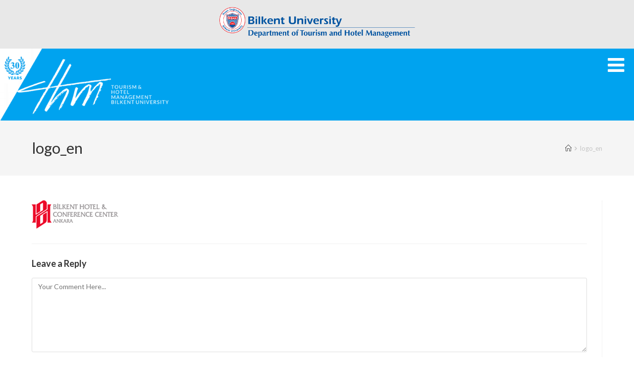

--- FILE ---
content_type: text/html; charset=UTF-8
request_url: http://thm.bilkent.edu.tr/logo_en/
body_size: 9465
content:

<!DOCTYPE html>
<html lang="en-US" itemscope itemtype="http://schema.org/WebPage">
<head>
	<meta charset="UTF-8">
	<link rel="profile" href="http://gmpg.org/xfn/11">

	<title>logo_en</title>
<meta name="viewport" content="width=device-width, initial-scale=1"><link rel='dns-prefetch' href='//s0.wp.com' />
<link rel='dns-prefetch' href='//secure.gravatar.com' />
<link rel='dns-prefetch' href='//fonts.googleapis.com' />
<link rel='dns-prefetch' href='//s.w.org' />
<link rel="alternate" type="application/rss+xml" title=" &raquo; Feed" href="http://thm.bilkent.edu.tr/feed/" />
<link rel="alternate" type="application/rss+xml" title=" &raquo; Comments Feed" href="http://thm.bilkent.edu.tr/comments/feed/" />
<link rel="alternate" type="application/rss+xml" title=" &raquo; logo_en Comments Feed" href="http://thm.bilkent.edu.tr/feed/?attachment_id=3230" />
		<script type="text/javascript">
			window._wpemojiSettings = {"baseUrl":"https:\/\/s.w.org\/images\/core\/emoji\/11\/72x72\/","ext":".png","svgUrl":"https:\/\/s.w.org\/images\/core\/emoji\/11\/svg\/","svgExt":".svg","source":{"concatemoji":"http:\/\/thm.bilkent.edu.tr\/wp-includes\/js\/wp-emoji-release.min.js?ver=4.9.26"}};
			!function(e,a,t){var n,r,o,i=a.createElement("canvas"),p=i.getContext&&i.getContext("2d");function s(e,t){var a=String.fromCharCode;p.clearRect(0,0,i.width,i.height),p.fillText(a.apply(this,e),0,0);e=i.toDataURL();return p.clearRect(0,0,i.width,i.height),p.fillText(a.apply(this,t),0,0),e===i.toDataURL()}function c(e){var t=a.createElement("script");t.src=e,t.defer=t.type="text/javascript",a.getElementsByTagName("head")[0].appendChild(t)}for(o=Array("flag","emoji"),t.supports={everything:!0,everythingExceptFlag:!0},r=0;r<o.length;r++)t.supports[o[r]]=function(e){if(!p||!p.fillText)return!1;switch(p.textBaseline="top",p.font="600 32px Arial",e){case"flag":return s([55356,56826,55356,56819],[55356,56826,8203,55356,56819])?!1:!s([55356,57332,56128,56423,56128,56418,56128,56421,56128,56430,56128,56423,56128,56447],[55356,57332,8203,56128,56423,8203,56128,56418,8203,56128,56421,8203,56128,56430,8203,56128,56423,8203,56128,56447]);case"emoji":return!s([55358,56760,9792,65039],[55358,56760,8203,9792,65039])}return!1}(o[r]),t.supports.everything=t.supports.everything&&t.supports[o[r]],"flag"!==o[r]&&(t.supports.everythingExceptFlag=t.supports.everythingExceptFlag&&t.supports[o[r]]);t.supports.everythingExceptFlag=t.supports.everythingExceptFlag&&!t.supports.flag,t.DOMReady=!1,t.readyCallback=function(){t.DOMReady=!0},t.supports.everything||(n=function(){t.readyCallback()},a.addEventListener?(a.addEventListener("DOMContentLoaded",n,!1),e.addEventListener("load",n,!1)):(e.attachEvent("onload",n),a.attachEvent("onreadystatechange",function(){"complete"===a.readyState&&t.readyCallback()})),(n=t.source||{}).concatemoji?c(n.concatemoji):n.wpemoji&&n.twemoji&&(c(n.twemoji),c(n.wpemoji)))}(window,document,window._wpemojiSettings);
		</script>
		<style type="text/css">
img.wp-smiley,
img.emoji {
	display: inline !important;
	border: none !important;
	box-shadow: none !important;
	height: 1em !important;
	width: 1em !important;
	margin: 0 .07em !important;
	vertical-align: -0.1em !important;
	background: none !important;
	padding: 0 !important;
}
</style>
<link rel='stylesheet' id='feedzy-rss-feeds-css'  href='http://thm.bilkent.edu.tr/wp-content/plugins/feedzy-rss-feeds/css/feedzy-rss-feeds.css?ver=3.2.10' type='text/css' media='all' />
<link rel='stylesheet' id='simple-staff-list-css'  href='http://thm.bilkent.edu.tr/wp-content/plugins/simple-staff-list/public/css/simple-staff-list-public.css?ver=2.0.1' type='text/css' media='all' />
<link rel='stylesheet' id='contact-form-7-css'  href='http://thm.bilkent.edu.tr/wp-content/plugins/contact-form-7/includes/css/styles.css?ver=5.0.2' type='text/css' media='all' />
<link rel='stylesheet' id='bodhi-svgs-attachment-css'  href='http://thm.bilkent.edu.tr/wp-content/plugins/svg-support/css/svgs-attachment.css?ver=4.9.26' type='text/css' media='all' />
<link rel='stylesheet' id='font-awesome-css'  href='http://thm.bilkent.edu.tr/wp-content/themes/oceanwp/assets/css/third/font-awesome.min.css?ver=4.7.0' type='text/css' media='all' />
<link rel='stylesheet' id='simple-line-icons-css'  href='http://thm.bilkent.edu.tr/wp-content/themes/oceanwp/assets/css/third/simple-line-icons.min.css?ver=2.4.0' type='text/css' media='all' />
<link rel='stylesheet' id='magnific-popup-css'  href='http://thm.bilkent.edu.tr/wp-content/themes/oceanwp/assets/css/third/magnific-popup.min.css?ver=1.0.0' type='text/css' media='all' />
<link rel='stylesheet' id='oceanwp-style-css'  href='http://thm.bilkent.edu.tr/wp-content/themes/oceanwp/assets/css/style.min.css?ver=1.5.16' type='text/css' media='all' />
<link rel='stylesheet' id='oceanwp-google-font-lato-css'  href='//fonts.googleapis.com/css?family=Lato%3A100%2C200%2C300%2C400%2C500%2C600%2C700%2C800%2C900%2C100i%2C200i%2C300i%2C400i%2C500i%2C600i%2C700i%2C800i%2C900i&#038;subset=latin&#038;ver=4.9.26' type='text/css' media='all' />
<link rel='stylesheet' id='jetpack-widget-social-icons-styles-css'  href='http://thm.bilkent.edu.tr/wp-content/plugins/jetpack/modules/widgets/social-icons/social-icons.css?ver=20170506' type='text/css' media='all' />
<link rel='stylesheet' id='tf-compiled-options-mobmenu-css'  href='http://thm.bilkent.edu.tr/wp-content/uploads/titan-framework-mobmenu-css.css?ver=4.9.26' type='text/css' media='all' />
<link rel='stylesheet' id='tf-google-webfont-lato-css'  href='//fonts.googleapis.com/css?family=Lato%3Ainherit%2C400&#038;subset=latin%2Clatin-ext&#038;ver=4.9.26' type='text/css' media='all' />
<link rel='stylesheet' id='tf-google-webfont-dosis-css'  href='//fonts.googleapis.com/css?family=Dosis%3Ainherit%2C400&#038;subset=latin%2Clatin-ext&#038;ver=4.9.26' type='text/css' media='all' />
<link rel='stylesheet' id='newsletter-css'  href='http://thm.bilkent.edu.tr/wp-content/plugins/newsletter/style.css?ver=5.4.8' type='text/css' media='all' />
<link rel='stylesheet' id='abcfsl-staff-list-css'  href='http://thm.bilkent.edu.tr/wp-content/plugins/staff-list/css/staff-list.css?ver=0.6.1' type='text/css' media='all' />
<link rel='stylesheet' id='wp-add-custom-css-css'  href='http://thm.bilkent.edu.tr?display_custom_css=css&#038;ver=4.9.26' type='text/css' media='all' />
<link rel='stylesheet' id='oe-widgets-style-css'  href='http://thm.bilkent.edu.tr/wp-content/plugins/ocean-extra/assets/css/widgets.css?ver=4.9.26' type='text/css' media='all' />
<link rel='stylesheet' id='jetpack_css-css'  href='http://thm.bilkent.edu.tr/wp-content/plugins/jetpack/css/jetpack.css?ver=6.1.5' type='text/css' media='all' />
<!--n2css--><script type='text/javascript' src='http://thm.bilkent.edu.tr/wp-content/plugins/message-ticker/message-ticker.js?ver=4.9.26'></script>
<script type='text/javascript' src='http://thm.bilkent.edu.tr/wp-includes/js/jquery/jquery.js?ver=1.12.4'></script>
<script type='text/javascript' src='http://thm.bilkent.edu.tr/wp-includes/js/jquery/jquery-migrate.min.js?ver=1.4.1'></script>
<script type='text/javascript' src='http://thm.bilkent.edu.tr/wp-content/plugins/top-bar/js/jquery.cookie.js?ver=4.9.26'></script>
<script type='text/javascript'>
/* <![CDATA[ */
var tpbr_settings = {"fixed":"notfixed","message":"","status":"inactive","yn_button":"nobutton","color":"#000000","button_text":"","button_url":"","is_admin_bar":"no"};
/* ]]> */
</script>
<script type='text/javascript' src='http://thm.bilkent.edu.tr/wp-content/plugins/top-bar/js/tpbr_front.min.js?ver=4.9.26'></script>
<link rel='https://api.w.org/' href='http://thm.bilkent.edu.tr/wp-json/' />
<link rel="EditURI" type="application/rsd+xml" title="RSD" href="http://thm.bilkent.edu.tr/xmlrpc.php?rsd" />
<link rel="wlwmanifest" type="application/wlwmanifest+xml" href="http://thm.bilkent.edu.tr/wp-includes/wlwmanifest.xml" /> 
<meta name="generator" content="WordPress 4.9.26" />
<link rel='shortlink' href='https://wp.me/a9ACxF-Q6' />
<link rel="alternate" type="application/json+oembed" href="http://thm.bilkent.edu.tr/wp-json/oembed/1.0/embed?url=http%3A%2F%2Fthm.bilkent.edu.tr%2Flogo_en%2F" />
<link rel="alternate" type="text/xml+oembed" href="http://thm.bilkent.edu.tr/wp-json/oembed/1.0/embed?url=http%3A%2F%2Fthm.bilkent.edu.tr%2Flogo_en%2F&#038;format=xml" />
<div class="bilkentustlogo">
     	   <img src="http://w3.bilkent.edu.tr/web/emblem/ubf/03-ing-thm.png" class="bilkentlogo"><br><p>
        </div>
<link rel='dns-prefetch' href='//v0.wordpress.com'/>
<style type='text/css'>img#wpstats{display:none}</style>
<!-- Jetpack Open Graph Tags -->
<meta property="og:type" content="article" />
<meta property="og:title" content="logo_en" />
<meta property="og:url" content="http://thm.bilkent.edu.tr/logo_en/" />
<meta property="og:description" content="Visit the post for more." />
<meta property="article:published_time" content="2018-01-27T17:20:25+00:00" />
<meta property="article:modified_time" content="2018-01-27T17:20:25+00:00" />
<meta property="og:image" content="http://thm.bilkent.edu.tr/wp-content/uploads/2018/01/logo_en.png" />
<meta property="og:locale" content="en_US" />
<meta name="twitter:text:title" content="logo_en" />
<meta name="twitter:image" content="http://thm.bilkent.edu.tr/wp-content/uploads/2024/12/cropped-favicon-1-270x270.png" />
<meta name="twitter:card" content="summary" />
<meta name="twitter:description" content="Visit the post for more." />

<!-- End Jetpack Open Graph Tags -->
<link rel="icon" href="http://thm.bilkent.edu.tr/wp-content/uploads/2024/12/cropped-favicon-1-32x32.png" sizes="32x32" />
<link rel="icon" href="http://thm.bilkent.edu.tr/wp-content/uploads/2024/12/cropped-favicon-1-192x192.png" sizes="192x192" />
<link rel="apple-touch-icon-precomposed" href="http://thm.bilkent.edu.tr/wp-content/uploads/2024/12/cropped-favicon-1-180x180.png" />
<meta name="msapplication-TileImage" content="http://thm.bilkent.edu.tr/wp-content/uploads/2024/12/cropped-favicon-1-270x270.png" />
			<style type="text/css" id="wp-custom-css">
				.kutucuk{width:31%;border:1px solid #f2f2f2;padding:1%;margin:1% 1% 0 0;float:right;text-align:center;line-height:25px;font-size:11px}.title{font-size:13px;font-weight:bold}.aciklama{font-size:12px}			</style>
		<!-- OceanWP CSS -->
<style type="text/css">
/* General CSS */@media only screen and (min-width:960px){.content-area,.content-left-sidebar .content-area{width:100%}}/* Top Bar CSS */#top-bar{padding:8px 0 2px 0}#top-bar-wrap,.oceanwp-top-bar-sticky{background-color:#000000}#top-bar-wrap{border-color:#000000}/* Header CSS */#site-logo #site-logo-inner,.oceanwp-social-menu .social-menu-inner,#site-header.full_screen-header .menu-bar-inner,.after-header-content .after-header-content-inner{height:50px}#site-navigation-wrap .dropdown-menu >li >a,.oceanwp-mobile-menu-icon a,.after-header-content-inner >a{line-height:50px}@media only screen and (max-width:959px){body.default-breakpoint #site-logo #site-logo-inner{height:85px}}@media only screen and (max-width:959px){body.default-breakpoint .oceanwp-mobile-menu-icon a{line-height:85px}}#site-header,.has-transparent-header .is-sticky #site-header,.has-vh-transparent .is-sticky #site-header.vertical-header,#searchform-header-replace{background-color:#00a3ef}#site-header-inner{padding:0 20px 0 0}@media (max-width:768px){#site-header-inner{padding:5px 15px 15px 10px}}@media (max-width:480px){#site-header-inner{padding:0 25px 0 0}}#site-header.has-header-media .overlay-header-media{background-color:rgba(0,0,0,0.5)}#site-logo #site-logo-inner a img,#site-header.center-header #site-navigation-wrap .middle-site-logo a img{max-width:360px}@media (max-width:768px){#site-logo #site-logo-inner a img,#site-header.center-header #site-navigation-wrap .middle-site-logo a img{max-width:281px}}@media (max-width:480px){#site-logo #site-logo-inner a img,#site-header.center-header #site-navigation-wrap .middle-site-logo a img{max-width:334px}}@media (max-width:768px){#site-header #site-logo #site-logo-inner a img,#site-header.center-header #site-navigation-wrap .middle-site-logo a img{max-height:155px}}@media (max-width:480px){#site-header #site-logo #site-logo-inner a img,#site-header.center-header #site-navigation-wrap .middle-site-logo a img{max-height:110px}}#site-logo a.site-logo-text{color:#ffffff}#site-navigation-wrap .dropdown-menu >li >a{padding:0 13px}#site-navigation-wrap .dropdown-menu >li >a,.oceanwp-mobile-menu-icon a,#searchform-header-replace-close{color:#ffffff}#site-navigation-wrap .dropdown-menu >li >a:hover,.oceanwp-mobile-menu-icon a:hover,#searchform-header-replace-close:hover{color:#d1ecff}.dropdown-menu .sub-menu{min-width:31px}@media (max-width:1280px){#top-bar-nav,#site-navigation-wrap,.oceanwp-social-menu,.after-header-content{display:none}.center-logo #site-logo{float:none;position:absolute;left:50%;padding:0;-webkit-transform:translateX(-50%);transform:translateX(-50%)}#site-header.center-header #site-logo,.oceanwp-mobile-menu-icon,#oceanwp-cart-sidebar-wrap{display:block}body.vertical-header-style #outer-wrap{margin:0 !important}#site-header.vertical-header{position:relative;width:100%;left:0 !important;right:0 !important}#site-header.vertical-header .has-template >#site-logo{display:block}#site-header.vertical-header #site-header-inner{display:-webkit-box;display:-webkit-flex;display:-ms-flexbox;display:flex;-webkit-align-items:center;align-items:center;padding:0;max-width:90%}#site-header.vertical-header #site-header-inner >*:not(.oceanwp-mobile-menu-icon){display:none}#site-header.vertical-header #site-header-inner >*{padding:0 !important}#site-header.vertical-header #site-header-inner #site-logo{display:block;margin:0;width:50%;text-align:left}body.rtl #site-header.vertical-header #site-header-inner #site-logo{text-align:right}#site-header.vertical-header #site-header-inner .oceanwp-mobile-menu-icon{width:50%;text-align:right}body.rtl #site-header.vertical-header #site-header-inner .oceanwp-mobile-menu-icon{text-align:left}#site-header.vertical-header .vertical-toggle,body.vertical-header-style.vh-closed #site-header.vertical-header .vertical-toggle{display:none}#site-logo.has-responsive-logo .custom-logo-link{display:none}#site-logo.has-responsive-logo .responsive-logo-link{display:block}.is-sticky #site-logo.has-sticky-logo .responsive-logo-link{display:none}.is-sticky #site-logo.has-responsive-logo .sticky-logo-link{display:block}#top-bar.has-no-content #top-bar-social.top-bar-left,#top-bar.has-no-content #top-bar-social.top-bar-right{position:inherit;left:auto;right:auto;float:none;height:auto;line-height:1.5em;margin-top:0;text-align:center}#top-bar.has-no-content #top-bar-social li{float:none;display:inline-block}.owp-cart-overlay,#side-panel-wrap a.side-panel-btn{display:none !important}}@media (max-width:1280px){#site-logo #site-logo-inner{height:85px}}@media (max-width:1280px){.oceanwp-mobile-menu-icon a{line-height:85px}}/* Footer Widgets CSS */@media (max-width:768px){#footer-widgets{padding:0}}@media (max-width:480px){#footer-widgets{padding:30px 0 0 0}}#footer-widgets .footer-box a,#footer-widgets a{color:#929292}/* Footer Bottom CSS */#footer-bottom{padding:15px 550px 25px 550px}@media (max-width:768px){#footer-bottom{padding:10px 0 30px 0}}@media (max-width:480px){#footer-bottom{padding:15px 0 15px 0}}#footer-bottom a,#footer-bottom #footer-bottom-menu a{color:#929292}/* Typography CSS */body{font-family:Lato}h1,h2,h3,h4,h5,h6,.theme-heading,.widget-title,.oceanwp-widget-recent-posts-title,.comment-reply-title,.entry-title,.sidebar-box .widget-title{font-family:Lato;line-height:1}#site-logo a.site-logo-text{font-family:Lato}#site-navigation-wrap .dropdown-menu >li >a,#site-header.full_screen-header .fs-dropdown-menu >li >a,#site-header.top-header #site-navigation-wrap .dropdown-menu >li >a,#site-header.center-header #site-navigation-wrap .dropdown-menu >li >a,#site-header.medium-header #site-navigation-wrap .dropdown-menu >li >a,.oceanwp-mobile-menu-icon a{font-weight:400;letter-spacing:.5px}@media (max-width:768px){#site-navigation-wrap .dropdown-menu >li >a,#site-header.full_screen-header .fs-dropdown-menu >li >a,#site-header.top-header #site-navigation-wrap .dropdown-menu >li >a,#site-header.center-header #site-navigation-wrap .dropdown-menu >li >a,#site-header.medium-header #site-navigation-wrap .dropdown-menu >li >a,.oceanwp-mobile-menu-icon a{font-size:15px}}@media (max-width:480px){#site-navigation-wrap .dropdown-menu >li >a,#site-header.full_screen-header .fs-dropdown-menu >li >a,#site-header.top-header #site-navigation-wrap .dropdown-menu >li >a,#site-header.center-header #site-navigation-wrap .dropdown-menu >li >a,#site-header.medium-header #site-navigation-wrap .dropdown-menu >li >a,.oceanwp-mobile-menu-icon a{font-size:13px}}.dropdown-menu ul li a.menu-link,#site-header.full_screen-header .fs-dropdown-menu ul.sub-menu li a{font-size:14px}.sidr-class-dropdown-menu li a,a.sidr-class-toggle-sidr-close,#mobile-dropdown ul li a,body #mobile-fullscreen ul li a{font-family:Lato;font-size:22px}@media (max-width:768px){.sidr-class-dropdown-menu li a,a.sidr-class-toggle-sidr-close,#mobile-dropdown ul li a,body #mobile-fullscreen ul li a{font-size:14px}}@media (max-width:480px){.sidr-class-dropdown-menu li a,a.sidr-class-toggle-sidr-close,#mobile-dropdown ul li a,body #mobile-fullscreen ul li a{font-size:17px}}.page-header .page-header-title,.page-header.background-image-page-header .page-header-title{font-size:31px}#footer-bottom #copyright{font-family:Lato;font-size:10px;line-height:1.4;letter-spacing:.7px}
</style></head>

<body class="attachment attachment-template-default single single-attachment postid-3230 attachmentid-3230 attachment-png wp-custom-logo oceanwp-theme sidebar-mobile no-header-border has-sidebar content-right-sidebar has-breadcrumbs mob-menu-slideout elementor-default">

	
	<div id="outer-wrap" class="site clr">

		
		<div id="wrap" class="clr">

			
			
<header id="site-header" class="minimal-header clr" data-height="50" itemscope="itemscope" itemtype="http://schema.org/WPHeader">

	
		
			
			<div id="site-header-inner" class="clr">

				
				

<div id="site-logo" class="clr has-responsive-logo" itemscope itemtype="http://schema.org/Brand">

	
	<div id="site-logo-inner" class="clr">

		<a href="http://thm.bilkent.edu.tr/" class="custom-logo-link" rel="home" itemprop="url"><img width="1359" height="409" src="http://thm.bilkent.edu.tr/wp-content/uploads/2018/02/Untitled-921.png" class="custom-logo" alt="" itemprop="logo" srcset="http://thm.bilkent.edu.tr/wp-content/uploads/2018/02/Untitled-921.png 1359w, http://thm.bilkent.edu.tr/wp-content/uploads/2018/02/Untitled-921-300x90.png 300w, http://thm.bilkent.edu.tr/wp-content/uploads/2018/02/Untitled-921-768x231.png 768w, http://thm.bilkent.edu.tr/wp-content/uploads/2018/02/Untitled-921-1024x308.png 1024w" sizes="(max-width: 1359px) 100vw, 1359px" /></a><a href="http://thm.bilkent.edu.tr/" class="responsive-logo-link" rel="home"><img src="http://thm.bilkent.edu.tr/wp-content/uploads/2018/02/Untitled-968.png" class="responsive-logo" width="939" height="377" alt="" /></a>
	</div><!-- #site-logo-inner -->

	
	
</div><!-- #site-logo -->

			<div id="site-navigation-wrap" class="no-top-border clr">
		
			
			
			<nav id="site-navigation" class="navigation main-navigation clr" itemscope="itemscope" itemtype="http://schema.org/SiteNavigationElement">

				<ul id="menu-main-english" class="main-menu dropdown-menu sf-menu"><li id="menu-item-2205" class="menu-item menu-item-type-custom menu-item-object-custom menu-item-home menu-item-2205"><a href="http://thm.bilkent.edu.tr" class="menu-link"><span class="text-wrap"><i class="icon-home"></i></span></a></li><li id="menu-item-2312" class="menu-item menu-item-type-post_type menu-item-object-page menu-item-has-children dropdown menu-item-2312 nav-no-click"><a href="http://thm.bilkent.edu.tr/about-us/" class="menu-link"><span class="text-wrap">ABOUT THM</span></a>
<ul class="sub-menu">
	<li id="menu-item-2407" class="menu-item menu-item-type-post_type menu-item-object-page menu-item-2407"><a href="http://thm.bilkent.edu.tr/about-bilkent-thm/" class="menu-link"><span class="text-wrap">About Bilkent THM</span></a></li>	<li id="menu-item-2255" class="menu-item menu-item-type-post_type menu-item-object-page menu-item-2255"><a href="http://thm.bilkent.edu.tr/about-us/what-do-they-say-about-bilkent-tourism/" class="menu-link"><span class="text-wrap">What do others say about Bilkent THM?</span></a></li>	<li id="menu-item-2249" class="menu-item menu-item-type-post_type menu-item-object-page menu-item-2249"><a href="http://thm.bilkent.edu.tr/about-us/word-from-the-faculty-dean/" class="menu-link"><span class="text-wrap">Word from the Faculty Dean</span></a></li>	<li id="menu-item-2250" class="menu-item menu-item-type-post_type menu-item-object-page menu-item-2250"><a href="http://thm.bilkent.edu.tr/about-us/industry-partners/" class="menu-link"><span class="text-wrap">Industry Partners</span></a></li></ul>
</li><li id="menu-item-9874" class="menu-item menu-item-type-post_type menu-item-object-page menu-item-has-children dropdown menu-item-9874 nav-no-click"><a href="http://thm.bilkent.edu.tr/people/" class="menu-link"><span class="text-wrap">PEOPLE</span></a>
<ul class="sub-menu">
	<li id="menu-item-172" class="menu-item menu-item-type-post_type menu-item-object-page menu-item-172"><a href="http://thm.bilkent.edu.tr/programs/undergraduate/faculty/" class="menu-link"><span class="text-wrap">Faculty Members</span></a></li>	<li id="menu-item-2263" class="menu-item menu-item-type-post_type menu-item-object-page menu-item-2263"><a href="http://thm.bilkent.edu.tr/about-us/department-management/" class="menu-link"><span class="text-wrap">Administration</span></a></li>	<li id="menu-item-2248" class="menu-item menu-item-type-post_type menu-item-object-page menu-item-2248"><a href="http://thm.bilkent.edu.tr/about-us/advisory-board/" class="menu-link"><span class="text-wrap">Advisory Board</span></a></li></ul>
</li><li id="menu-item-105" class="menu-item menu-item-type-post_type menu-item-object-page menu-item-has-children dropdown menu-item-105 nav-no-click"><a href="http://thm.bilkent.edu.tr/programs/" class="menu-link"><span class="text-wrap">PROGRAMS</span></a>
<ul class="sub-menu">
	<li id="menu-item-131" class="menu-item menu-item-type-post_type menu-item-object-page menu-item-has-children dropdown menu-item-131 nav-no-click"><a href="http://thm.bilkent.edu.tr/programs/undergraduate/" class="menu-link"><span class="text-wrap">Undergraduate Program<span class="nav-arrow fa fa-angle-right"></span></span></a>
	<ul class="sub-menu">
		<li id="menu-item-134" class="menu-item menu-item-type-post_type menu-item-object-page menu-item-134"><a href="http://thm.bilkent.edu.tr/programs/undergraduate/admission-requirements/" class="menu-link"><span class="text-wrap">Application Procedure</span></a></li>		<li id="menu-item-3164" class="menu-item menu-item-type-post_type menu-item-object-page menu-item-3164"><a href="http://thm.bilkent.edu.tr/programs/undergraduate/orientation/" class="menu-link"><span class="text-wrap">Orientation</span></a></li>		<li id="menu-item-151" class="menu-item menu-item-type-post_type menu-item-object-page menu-item-151"><a href="http://thm.bilkent.edu.tr/programs/undergraduate/bsc-curriculum/" class="menu-link"><span class="text-wrap">Curriculum</span></a></li>		<li id="menu-item-3163" class="menu-item menu-item-type-post_type menu-item-object-page menu-item-3163"><a href="http://thm.bilkent.edu.tr/programs/undergraduate/grading-system/" class="menu-link"><span class="text-wrap">Grading System</span></a></li>		<li id="menu-item-173" class="menu-item menu-item-type-post_type menu-item-object-page menu-item-173"><a href="http://thm.bilkent.edu.tr/programs/undergraduate/internships/" class="menu-link"><span class="text-wrap">Internships</span></a></li>		<li id="menu-item-3180" class="menu-item menu-item-type-post_type menu-item-object-page menu-item-has-children dropdown menu-item-3180"><a href="http://thm.bilkent.edu.tr/programs/undergraduate/senior-project/" class="menu-link"><span class="text-wrap">Senior Project<span class="nav-arrow fa fa-angle-right"></span></span></a>
		<ul class="sub-menu">
			<li id="menu-item-9096" class="menu-item menu-item-type-post_type menu-item-object-page menu-item-9096"><a href="http://thm.bilkent.edu.tr/programs/undergraduate/senior-project/online-poster-presentations/" class="menu-link"><span class="text-wrap">Online Poster Presentations</span></a></li>		</ul>
</li>	</ul>
</li>	<li id="menu-item-3132" class="menu-item menu-item-type-post_type menu-item-object-page menu-item-3132"><a href="http://thm.bilkent.edu.tr/programs/erasmus-exchange-program/" class="menu-link"><span class="text-wrap">Erasmus Exchange Programs</span></a></li>	<li id="menu-item-130" class="menu-item menu-item-type-post_type menu-item-object-page menu-item-130"><a href="http://thm.bilkent.edu.tr/programs/minor-program/" class="menu-link"><span class="text-wrap">Minor Programs</span></a></li></ul>
</li><li id="menu-item-101" class="menu-item menu-item-type-post_type menu-item-object-page menu-item-has-children dropdown menu-item-101 nav-no-click"><a href="http://thm.bilkent.edu.tr/news-events/" class="menu-link"><span class="text-wrap">NEWS</span></a>
<ul class="sub-menu">
	<li id="menu-item-567" class="menu-item menu-item-type-post_type menu-item-object-page menu-item-567"><a href="http://thm.bilkent.edu.tr/announcements/" class="menu-link"><span class="text-wrap">Announcements</span></a></li>	<li id="menu-item-563" class="menu-item menu-item-type-post_type menu-item-object-page menu-item-has-children dropdown menu-item-563 nav-no-click"><a href="http://thm.bilkent.edu.tr/events/" class="menu-link"><span class="text-wrap">Events<span class="nav-arrow fa fa-angle-right"></span></span></a>
	<ul class="sub-menu">
		<li id="menu-item-7090" class="menu-item menu-item-type-post_type menu-item-object-page menu-item-has-children dropdown menu-item-7090 nav-no-click"><a href="http://thm.bilkent.edu.tr/events/bilkent-tourism-forums/" class="menu-link"><span class="text-wrap">Bilkent Tourism Forum<span class="nav-arrow fa fa-angle-right"></span></span></a>
		<ul class="sub-menu">
			<li id="menu-item-11186" class="menu-item menu-item-type-post_type menu-item-object-page menu-item-11186"><a href="http://thm.bilkent.edu.tr/forum/" class="menu-link"><span class="text-wrap">13. Bilkent Turizm Forumu</span></a></li>			<li id="menu-item-11031" class="menu-item menu-item-type-post_type menu-item-object-page menu-item-11031"><a href="http://thm.bilkent.edu.tr/12-bilkent-turizm-forum/" class="menu-link"><span class="text-wrap">12. Bilkent Turizm Forumu</span></a></li>			<li id="menu-item-10663" class="menu-item menu-item-type-post_type menu-item-object-page menu-item-10663"><a href="http://thm.bilkent.edu.tr/11-bilkent-turizm-forum/" class="menu-link"><span class="text-wrap">11. Bilkent Turizm Forum</span></a></li>			<li id="menu-item-10005" class="menu-item menu-item-type-post_type menu-item-object-page menu-item-10005"><a href="http://thm.bilkent.edu.tr/forum2021/" class="menu-link"><span class="text-wrap">10. Bilkent Turizm Forumu</span></a></li>			<li id="menu-item-9676" class="menu-item menu-item-type-post_type menu-item-object-page menu-item-9676"><a href="http://thm.bilkent.edu.tr/forum2020/" class="menu-link"><span class="text-wrap">9. Bilkent Turizm Forumu</span></a></li>			<li id="menu-item-7280" class="menu-item menu-item-type-post_type menu-item-object-page menu-item-7280"><a href="http://thm.bilkent.edu.tr/forum2019/" class="menu-link"><span class="text-wrap">8. Bilkent Turizm Forumu</span></a></li>			<li id="menu-item-7316" class="menu-item menu-item-type-post_type menu-item-object-page menu-item-7316"><a href="http://thm.bilkent.edu.tr/forum2018/" class="menu-link"><span class="text-wrap">7. Bilkent Turizm Forumu</span></a></li>		</ul>
</li>		<li id="menu-item-5918" class="menu-item menu-item-type-post_type menu-item-object-page menu-item-5918"><a href="http://thm.bilkent.edu.tr/industry-visits/" class="menu-link"><span class="text-wrap">Industry Visits</span></a></li>		<li id="menu-item-224" class="menu-item menu-item-type-post_type menu-item-object-page menu-item-224"><a href="http://thm.bilkent.edu.tr/news-events/guest-speakers/" class="menu-link"><span class="text-wrap">Guest Speakers</span></a></li>		<li id="menu-item-220" class="menu-item menu-item-type-post_type menu-item-object-page menu-item-220"><a href="http://thm.bilkent.edu.tr/news-events/open-days/" class="menu-link"><span class="text-wrap">Open Days</span></a></li>		<li id="menu-item-215" class="menu-item menu-item-type-post_type menu-item-object-page menu-item-215"><a href="http://thm.bilkent.edu.tr/news-events/bilkent-day/" class="menu-link"><span class="text-wrap">Bilkent Day</span></a></li>		<li id="menu-item-219" class="menu-item menu-item-type-post_type menu-item-object-page menu-item-219"><a href="http://thm.bilkent.edu.tr/news-events/career-fair/" class="menu-link"><span class="text-wrap">Career Fair</span></a></li>		<li id="menu-item-217" class="menu-item menu-item-type-post_type menu-item-object-page menu-item-217"><a href="http://thm.bilkent.edu.tr/news-events/awards-ceremony/" class="menu-link"><span class="text-wrap">Awards Ceremony</span></a></li>		<li id="menu-item-216" class="menu-item menu-item-type-post_type menu-item-object-page menu-item-216"><a href="http://thm.bilkent.edu.tr/news-events/graduation-ceremony/" class="menu-link"><span class="text-wrap">Graduation Ceremony</span></a></li>		<li id="menu-item-213" class="menu-item menu-item-type-post_type menu-item-object-page menu-item-213"><a href="http://thm.bilkent.edu.tr/tourism-week/" class="menu-link"><span class="text-wrap">Tourism Week</span></a></li>		<li id="menu-item-218" class="menu-item menu-item-type-post_type menu-item-object-page menu-item-218"><a href="http://thm.bilkent.edu.tr/news-events/may-fest/" class="menu-link"><span class="text-wrap">May Fest</span></a></li>	</ul>
</li>	<li id="menu-item-214" class="menu-item menu-item-type-post_type menu-item-object-page menu-item-214"><a href="http://thm.bilkent.edu.tr/news-events/press-room/" class="menu-link"><span class="text-wrap">Press Room</span></a></li></ul>
</li><li id="menu-item-103" class="menu-item menu-item-type-post_type menu-item-object-page menu-item-has-children dropdown menu-item-103 nav-no-click"><a href="http://thm.bilkent.edu.tr/alumni/" class="menu-link"><span class="text-wrap">ALUMNI</span></a>
<ul class="sub-menu">
	<li id="menu-item-8479" class="menu-item menu-item-type-post_type menu-item-object-page menu-item-8479"><a href="http://thm.bilkent.edu.tr/alumni-tales/" class="menu-link"><span class="text-wrap">Alumni Tales</span></a></li>	<li id="menu-item-2313" class="menu-item menu-item-type-post_type menu-item-object-page menu-item-2313"><a href="http://thm.bilkent.edu.tr/alumni/career-support/" class="menu-link"><span class="text-wrap">Career Support</span></a></li>	<li id="menu-item-2262" class="menu-item menu-item-type-post_type menu-item-object-page menu-item-2262"><a href="http://thm.bilkent.edu.tr/alumni/alumni-network/" class="menu-link"><span class="text-wrap">Alumni Network</span></a></li></ul>
</li><li id="menu-item-3315" class="menu-item menu-item-type-custom menu-item-object-custom menu-item-3315"><a href="http://thm.bilkent.edu.tr/practice/" class="menu-link"><span class="text-wrap">LE PIMENT ROUGE</span></a></li><li id="menu-item-1453" class="menu-item menu-item-type-post_type menu-item-object-page menu-item-has-children dropdown menu-item-1453 nav-no-click"><a href="http://thm.bilkent.edu.tr/bilkent-university/" class="menu-link"><span class="text-wrap">BILKENT UNIVERSITY</span></a>
<ul class="sub-menu">
	<li id="menu-item-2404" class="menu-item menu-item-type-custom menu-item-object-custom menu-item-2404"><a target="_blank" rel="nofollow" href="http://www.bilkent.edu.tr" class="menu-link"><span class="text-wrap">Main Page</span></a></li>	<li id="menu-item-6590" class="menu-item menu-item-type-custom menu-item-object-custom menu-item-6590"><a target="_blank" rel=" nofollow" href="http://w3.bilkent.edu.tr/bilkent/tuition-fees/" class="menu-link"><span class="text-wrap">Tuition Fees</span></a></li>	<li id="menu-item-6589" class="menu-item menu-item-type-custom menu-item-object-custom menu-item-6589"><a target="_blank" rel="nofollow" href="http://w3.bilkent.edu.tr/bilkent/campus-life/" class="menu-link"><span class="text-wrap">Campus Life</span></a></li>	<li id="menu-item-2449" class="menu-item menu-item-type-custom menu-item-object-custom menu-item-2449"><a target="_blank" rel="nofollow" href="https://library.bilkent.edu.tr/" class="menu-link"><span class="text-wrap">Library</span></a></li>	<li id="menu-item-2450" class="menu-item menu-item-type-custom menu-item-object-custom menu-item-2450"><a target="_blank" rel="nofollow" href="https://moodle.bilkent.edu.tr/centrum/" class="menu-link"><span class="text-wrap">Moodle</span></a></li>	<li id="menu-item-2451" class="menu-item menu-item-type-custom menu-item-object-custom menu-item-2451"><a target="_blank" rel="nofollow" href="https://stars.bilkent.edu.tr/" class="menu-link"><span class="text-wrap">STARS</span></a></li>	<li id="menu-item-2850" class="menu-item menu-item-type-custom menu-item-object-custom menu-item-2850"><a target="_blank" rel="nofollow" href="http://w3.bilkent.edu.tr/bilkent/academic-calendar/" class="menu-link"><span class="text-wrap">Academic Calender</span></a></li>	<li id="menu-item-3299" class="menu-item menu-item-type-custom menu-item-object-custom menu-item-3299"><a target="_blank" rel="nofollow" href="http://w3.bilkent.edu.tr/www/lisans-ve-on-lisans-egitim-ogretim-yonetmeligi/" class="menu-link"><span class="text-wrap">Rules &#038; Regulations</span></a></li>	<li id="menu-item-9092" class="menu-item menu-item-type-custom menu-item-object-custom menu-item-9092"><a href="http://ascu.bilkent.edu.tr/Academic_Honesty.pdf" class="menu-link"><span class="text-wrap">Academic Integrity</span></a></li></ul>
</li><li id="menu-item-2405" class="btn menu-item menu-item-type-post_type menu-item-object-page menu-item-has-children dropdown menu-item-2405 nav-no-click"><a href="http://thm.bilkent.edu.tr/universite-adaylarina-bilgi/" class="menu-link"><span class="text-wrap">ADAYLARA BİLGİ</span></a>
<ul class="sub-menu">
	<li id="menu-item-8440" class="menu-item menu-item-type-post_type menu-item-object-page menu-item-8440"><a href="http://thm.bilkent.edu.tr/neden-bilkent-thm/" class="menu-link"><span class="text-wrap">Neden Bilkent THM?</span></a></li></ul>
</li></ul>
			</nav><!-- #site-navigation -->

			
			
					</div><!-- #site-navigation-wrap -->
		
		
	
				
	<div class="oceanwp-mobile-menu-icon clr mobile-right">

		
		
		
		<a href="#" class="mobile-menu">
							<i class="fa fa-bars fa-3x "></i>
					</a>

		
		
		
	</div><!-- #oceanwp-mobile-menu-navbar -->


			</div><!-- #site-header-inner -->

			
			
		
				
	
</header><!-- #site-header -->


						
			<main id="main" class="site-main clr" >

				

<header class="page-header">

	
	<div class="container clr page-header-inner">

		
			<h1 class="page-header-title clr" itemprop="headline">logo_en</h1>

			
		
		<nav role="navigation" aria-label="Breadcrumbs" class="site-breadcrumbs clr" itemprop="breadcrumb"><ul class="trail-items" itemscope itemtype="http://schema.org/BreadcrumbList"><meta name="numberOfItems" content="2" /><meta name="itemListOrder" content="Ascending" /><li class="trail-item trail-begin" itemprop="itemListElement" itemscope itemtype="http://schema.org/ListItem"><a href="http://thm.bilkent.edu.tr" rel="home"><span itemprop="name"><span class="icon-home"></span><span style="display: none;">Home</span></span></a><meta content="1" itemprop="position" /></li><li class="trail-item trail-end" itemprop="itemListElement" itemscope itemtype="http://schema.org/ListItem"><span itemprop="name">logo_en</span><meta content="2" itemprop="position" /></li></ul></nav>
	</div><!-- .page-header-inner -->

	
	
</header><!-- .page-header -->


	
	<div id="content-wrap" class="container clr">

		
		<div id="primary" class="content-area clr">

			
			<div id="content" class="site-content">

				
									
					<article class="image-attachment post-3230 attachment type-attachment status-inherit hentry entry">
						<p><img width="175" height="57" src="http://thm.bilkent.edu.tr/wp-content/uploads/2018/01/logo_en.png" class="attachment-full size-full" alt="" /></p>
						<div class="entry clr">
														 
<section id="comments" class="comments-area clr">

	
	
		<div id="respond" class="comment-respond">
		<h3 id="reply-title" class="comment-reply-title">Leave a Reply <small><a rel="nofollow" id="cancel-comment-reply-link" href="/logo_en/#respond" style="display:none;">Cancel reply</a></small></h3>			<form action="http://thm.bilkent.edu.tr/wp-comments-post.php" method="post" id="commentform" class="comment-form" novalidate>
				<div class="comment-textarea"><textarea name="comment" id="comment" cols="39" rows="4" tabindex="100" class="textarea-comment" placeholder="Your Comment Here..."></textarea></div><div class="comment-form-author"><input type="text" name="author" id="author" value="" placeholder="Name (required)" size="22" tabindex="101" aria-required="true" class="input-name" /></div>
<div class="comment-form-email"><input type="text" name="email" id="email" value="" placeholder="Email (required)" size="22" tabindex="102" aria-required="true" class="input-email" /></div>
<div class="comment-form-url"><input type="text" name="url" id="url" value="" placeholder="Website" size="22" tabindex="103" class="input-website" /></div>
<p class="form-submit"><input name="submit" type="submit" id="comment-submit" class="submit" value="Post Comment" /> <input type='hidden' name='comment_post_ID' value='3230' id='comment_post_ID' />
<input type='hidden' name='comment_parent' id='comment_parent' value='0' />
</p><p class="comment-subscription-form"><input type="checkbox" name="subscribe_blog" id="subscribe_blog" value="subscribe" style="width: auto; -moz-appearance: checkbox; -webkit-appearance: checkbox;" /> <label class="subscribe-label" id="subscribe-blog-label" for="subscribe_blog">Notify me of new posts by email.</label></p>			</form>
			</div><!-- #respond -->
	
</section><!-- #comments -->						</div><!-- .entry -->
					</article><!-- #post -->

				
				
			</div><!-- #content -->

			
		</div><!-- #primary -->

		
	</div><!-- #content-wrap -->

	

        </main><!-- #main -->

        
        
        
            
<footer id="footer" class="site-footer" itemscope="itemscope" itemtype="http://schema.org/WPFooter">

    
    <div id="footer-inner" class="clr">

        

<div id="footer-widgets" class="oceanwp-row clr tablet-1-col">

	
	<div class="footer-widgets-inner container">

        			<div class="footer-box span_1_of_4 col col-1">
				<div id="ocean_contact_info-5" class="footer-widget widget-oceanwp-contact-info clr"><h4 class="widget-title">contact or visit us</h4><ul class="contact-info-widget default"><li class="address"><i class="icon-location-pin"></i><div class="oceanwp-info-wrap"><span class="oceanwp-contact-title">Address:</span><span class="oceanwp-contact-text">Bilkent University, Department of Tourism and Hotel Management TR-06800 Bilkent, Ankara, Turkey</span></div></li><li class="phone"><i class="icon-phone"></i><div class="oceanwp-info-wrap"><span class="oceanwp-contact-title">Phone:</span><span class="oceanwp-contact-text">+ 90 312 290 5025</span></div></li><li class="email"><i class="icon-envelope"></i><div class="oceanwp-info-wrap"><span class="oceanwp-contact-title">Email:</span><span class="oceanwp-contact-text"><a href="mailto:thm&#064;b&#105;&#108;k&#101;&#110;t.&#101;du.t&#114;">thm&#64;&#98;&#105;&#108;ke&#110;&#116;.ed&#117;.tr</a></span></div></li></ul></div>			</div><!-- .footer-one-box -->

							<div class="footer-box span_1_of_4 col col-2">
									</div><!-- .footer-one-box -->
						
							<div class="footer-box span_1_of_4 col col-3 ">
									</div><!-- .footer-one-box -->
			
							<div class="footer-box span_1_of_4 col col-4">
									</div><!-- .footer-box -->
			
		
	</div><!-- .container -->

	
</div><!-- #footer-widgets -->

        
    </div><!-- #footer-inner -->

    
</footer><!-- #footer -->            
        
                        
    </div><!-- #wrap -->

    
</div><!-- #outer-wrap -->



<a id="scroll-top" href="#"><span class="fa fa-angle-up"></span></a>


<div id="sidr-close">
	<a href="#" class="toggle-sidr-close">
		<i class="icon icon-close"></i><span class="close-text">Close Menu</span>
	</a>
</div>
    
    

	<div style="display:none">
	</div>
<script type='text/javascript' src='https://s0.wp.com/wp-content/js/devicepx-jetpack.js?ver=202605'></script>
<script type='text/javascript'>
/* <![CDATA[ */
var wpcf7 = {"apiSettings":{"root":"http:\/\/thm.bilkent.edu.tr\/wp-json\/contact-form-7\/v1","namespace":"contact-form-7\/v1"},"recaptcha":{"messages":{"empty":"Please verify that you are not a robot."}}};
/* ]]> */
</script>
<script type='text/javascript' src='http://thm.bilkent.edu.tr/wp-content/plugins/contact-form-7/includes/js/scripts.js?ver=5.0.2'></script>
<script type='text/javascript' src='https://secure.gravatar.com/js/gprofiles.js?ver=2026Janaa'></script>
<script type='text/javascript'>
/* <![CDATA[ */
var WPGroHo = {"my_hash":""};
/* ]]> */
</script>
<script type='text/javascript' src='http://thm.bilkent.edu.tr/wp-content/plugins/jetpack/modules/wpgroho.js?ver=4.9.26'></script>
<script type='text/javascript' src='http://thm.bilkent.edu.tr/wp-includes/js/comment-reply.min.js?ver=4.9.26'></script>
<script type='text/javascript' src='http://thm.bilkent.edu.tr/wp-includes/js/imagesloaded.min.js?ver=3.2.0'></script>
<script type='text/javascript' src='http://thm.bilkent.edu.tr/wp-content/themes/oceanwp/assets/js/third/magnific-popup.min.js?ver=1.5.16'></script>
<script type='text/javascript' src='http://thm.bilkent.edu.tr/wp-content/themes/oceanwp/assets/js/third/lightbox.min.js?ver=1.5.16'></script>
<script type='text/javascript'>
/* <![CDATA[ */
var oceanwpLocalize = {"isRTL":"","menuSearchStyle":"disabled","sidrSource":"#sidr-close, #site-navigation","sidrDisplace":"1","sidrSide":"right","sidrDropdownTarget":"icon","verticalHeaderTarget":"icon","customSelects":".woocommerce-ordering .orderby, #dropdown_product_cat, .widget_categories select, .widget_archive select, .single-product .variations_form .variations select"};
/* ]]> */
</script>
<script type='text/javascript' src='http://thm.bilkent.edu.tr/wp-content/themes/oceanwp/assets/js/main.min.js?ver=1.5.16'></script>
<script type='text/javascript'>
/* <![CDATA[ */
var newsletter = {"messages":[],"profile_max":"20"};
/* ]]> */
</script>
<script type='text/javascript' src='http://thm.bilkent.edu.tr/wp-content/plugins/newsletter/subscription/validate.js?ver=5.4.8'></script>
<script type='text/javascript' src='http://thm.bilkent.edu.tr/wp-includes/js/wp-embed.min.js?ver=4.9.26'></script>
<!--[if lt IE 9]>
<script type='text/javascript' src='http://thm.bilkent.edu.tr/wp-content/themes/oceanwp/assets/js//third/html5.min.js?ver=1.5.16'></script>
<![endif]-->
<script type='text/javascript' src='https://stats.wp.com/e-202605.js' async='async' defer='defer'></script>
<script type='text/javascript'>
	_stq = window._stq || [];
	_stq.push([ 'view', {v:'ext',j:'1:6.1.5',blog:'141714991',post:'3230',tz:'3',srv:'thm.bilkent.edu.tr'} ]);
	_stq.push([ 'clickTrackerInit', '141714991', '3230' ]);
</script>
</body>
</html>

--- FILE ---
content_type: application/javascript
request_url: http://thm.bilkent.edu.tr/wp-content/plugins/message-ticker/message-ticker.js?ver=4.9.26
body_size: 853
content:
/**
 *     message ticker
 *     Copyright (C) 2011 - 2017 www.gopiplus.com
 *     http://www.gopiplus.com/work/2010/07/18/message-ticker/
 * 
 *     This program is free software: you can redistribute it and/or modify
 *     it under the terms of the GNU General Public License as published by
 *     the Free Software Foundation, either version 3 of the License, or
 *     (at your option) any later version.
 * 
 *     This program is distributed in the hope that it will be useful,
 *     but WITHOUT ANY WARRANTY; without even the implied warranty of
 *     MERCHANTABILITY or FITNESS FOR A PARTICULAR PURPOSE.  See the
 *     GNU General Public License for more details.
 * 
 *     You should have received a copy of the GNU General Public License
 *     along with this program.  If not, see <http://www.gnu.org/licenses/>.
 */

var mt_current=0
var mt_clipwidth=0

function mt_changeticker(){
mt_crosstick.style.clip="rect(0px 0px auto 0px)"
mt_crosstick.innerHTML=mt_contents[mt_current]
mt_highlight()
}

function mt_highlight(){
var mt_msgwidth=mt_crosstick.offsetWidth
if (mt_clipwidth<mt_msgwidth){
mt_clipwidth+=mt_speed
mt_crosstick.style.clip="rect(0px "+mt_clipwidth+"px auto 0px)"
mt_begin=setTimeout("mt_highlight()",20)
}
else{
mt_clipwidth=0
clearTimeout(mt_begin)
if (mt_current==mt_contents.length-1) mt_current=0
else mt_current++
setTimeout("mt_changeticker()",mt_delay)
}
}

function mt_start(){
mt_crosstick=document.getElementById? document.getElementById("mt_spancontant") : document.all.mt_spancontant
mt_crosstickParent=mt_crosstick.parentNode? mt_crosstick.parentNode : mt_crosstick.parentElement
if (parseInt(mt_crosstick.offsetHeight)>0)
mt_crosstickParent.style.height=mt_crosstick.offsetHeight+'px'
else
setTimeout("mt_crosstickParent.style.height=mt_crosstick.offsetHeight+'px'",100) //delay for Mozilla's sake
mt_changeticker()
}